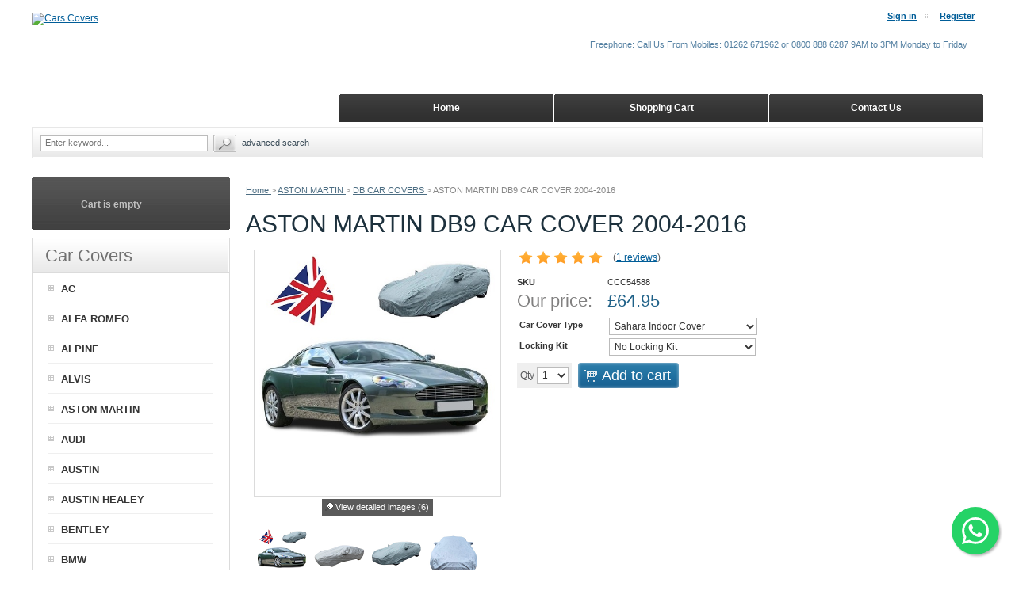

--- FILE ---
content_type: text/html; charset=UTF-8
request_url: https://www.carscovers.co.uk/ASTON-MARTIN-CAR-COVERS/ASTON-MARTIN-DB9-CAR-COVER.html
body_size: 78709
content:
<?xml version="1.0" encoding="UTF-8"?>
<!DOCTYPE html PUBLIC "-//W3C//DTD XHTML 1.0 Transitional//EN" "http://www.w3.org/TR/xhtml1/DTD/xhtml1-transitional.dtd">
<html xmlns="http://www.w3.org/1999/xhtml" xmlns:g="http://base.google.com/ns/1.0" xmlns:og="http://ogp.me/ns#" xmlns:fb="http://ogp.me/ns/fb#">
<head>

<!-- Google Tag Manager -->
<script>(function(w,d,s,l,i){w[l]=w[l]||[];w[l].push({'gtm.start':
new Date().getTime(),event:'gtm.js'});var f=d.getElementsByTagName(s)[0],
j=d.createElement(s),dl=l!='dataLayer'?'&l='+l:'';j.async=true;j.src=
'https://www.googletagmanager.com/gtm.js?id='+i+dl;f.parentNode.insertBefore(j,f);
})(window,document,'script','dataLayer','GTM-M8F9K89');</script>
<!-- End Google Tag Manager -->
<!-- Global site tag (gtag.js) - Google Ads: AW-1033362423 -->
<script async src="https://www.googletagmanager.com/gtag/js?id=AW-1033362423"></script>
<script>
  window.dataLayer = window.dataLayer || [];
  function gtag(){dataLayer.push(arguments);}
  gtag('js', new Date());

  gtag('config', 'AW-1033362423');
</script>
<!-- Google Tag Manager -->
<script>(function(w,d,s,l,i){w[l]=w[l]||[];w[l].push({'gtm.start':
new Date().getTime(),event:'gtm.js'});var f=d.getElementsByTagName(s)[0],
j=d.createElement(s),dl=l!='dataLayer'?'&l='+l:'';j.async=true;j.src=
'https://www.googletagmanager.com/gtm.js?id='+i+dl;f.parentNode.insertBefore(j,f);
})(window,document,'script','dataLayer','GTM-5JW3GQP');</script>
<!-- End Google Tag Manager -->
<!-- Global site tag (gtag.js) - Google Analytics -->
<script async src="https://www.googletagmanager.com/gtag/js?id=G-JJEJR6R2G2"></script>
<script>
  window.dataLayer = window.dataLayer || [];
  function gtag(){dataLayer.push(arguments);}
  gtag('js', new Date());

  gtag('config', 'G-JJEJR6R2G2');
</script>



  <title>ASTON MARTIN DB9 INDOOR OUTDOOR CAR COVER - CarsCovers</title>
<meta name="robots" content="noodp,noydir" />
<meta name="description" content="Car Cover to fit the ASTON MARTIN DB9. All covers in stock for same day postage. Indoor, Outdoor waterproof covers available. CarsCovers." />
  <meta http-equiv="Content-Type" content="text/html; charset=UTF-8" />
  <meta http-equiv="X-UA-Compatible" content="IE=Edge" />
  <meta http-equiv="Content-Script-Type" content="text/javascript" />
  <meta http-equiv="Content-Style-Type" content="text/css" />
  <meta http-equiv="Content-Language" content="en" />
  
  <meta name="keywords" content="Custom Tailored Car Cover Aston Martin DB9" />
  <meta name="viewport" content="width=device-width, initial-scale=1, maximum-scale=1" />

                                                                                                <!-- Google Analytics -->
<script type="text/javascript">
//<![CDATA[

(function(i,s,o,g,r,a,m){i['GoogleAnalyticsObject']=r;i[r]=i[r]||function(){
(i[r].q=i[r].q||[]).push(arguments)},i[r].l=1*new Date();a=s.createElement(o),
m=s.getElementsByTagName(o)[0];a.async=1;a.src=g;m.parentNode.insertBefore(a,m)
})(window,document,'script','//www.google-analytics.com/analytics.js','ga');

ga('create', 'UA-115777919-1', 'auto');
ga('send', 'pageview');


/*Send search phrase*/

//]]>
</script>
<!-- End Google Analytics -->
                  
                                       <style type="text/css"> <!--   --> </style>                                 <style type="text/css"> <!--   --> </style>        

<link rel="shortcut icon" type="image/png" href="https://www.carscovers.co.uk/favicon.ico" />



              
      
            <meta property="og:title" content="ASTON MARTIN DB9 CAR COVER 2004-2016"/>
      <meta property="og:description" content="Custom Tailored Car Cover Aston Martin DB9" />
      <meta property="og:url" content="https://www.carscovers.co.uk/ASTON-MARTIN-CAR-COVERS/ASTON-MARTIN-DB9-CAR-COVER.html" />
      
      <meta property="og:image" content="https://www.carscovers.co.uk/images/P/ASTON%20MARTIN%20DB9%20CAR%20COVER%202004-2016-01.jpg" />
	<meta property="og:image:width" content="500" />
	<meta property="og:image:height" content="500" />
      <meta property="og:type" content="article"/>
      <meta property="og:site_name" content="Cars Covers"/>
      
      



  <script type="text/javascript" src='https://www.google.com/recaptcha/api.js'></script>
<script type="text/javascript">
//<![CDATA[
grc_public_key = '6LdTTVEUAAAAALDKOgkkrRGp1p-W8PAVnr4mojw_';
//]]>
</script>



<link rel="stylesheet" type="text/css" href="https://www.carscovers.co.uk/var/cache/css_dir/1.af04e22ffccb1ef501d56815c55545da_sync.css" />
<script type="text/javascript" src="https://www.carscovers.co.uk/var/cache/js_dir/1.a27dfc0dfaf30be9f1d6c159f9113c81async.js" async="async" id="load-defer-code_js_async1"></script>
<script type="text/javascript" src="https://www.carscovers.co.uk/var/cache/js_dir/2.d3a28bd566c193c2bbcd991d8c418aa1_sync.js" id="load-defer-code_js_sync2"></script>


  <base href="https://www.carscovers.co.uk/" />
<link rel="canonical" href="https://www.carscovers.co.uk/ASTON-MARTIN-CAR-COVERS/ASTON-MARTIN-DB9-CAR-COVER.html" />
</head>
<body class="uo-container ">
<!-- Google Tag Manager (noscript) -->
<noscript><iframe src="https://www.googletagmanager.com/ns.html?id=GTM-5JW3GQP"
height="0" width="0" style="display:none;visibility:hidden"></iframe></noscript>
<!-- End Google Tag Manager (noscript) -->



<div id="page-container">
  <div id="page-container2">
    <div id="content-container">
      <div id="content-container2"
  itemscope itemtype="https://schema.org/Product"
      ><meta itemprop="image" content="https://www.carscovers.co.uk/images/P/ASTON%20MARTIN%20DB9%20CAR%20COVER%202004-2016-01.jpg" /><
  >

                  <div id="fb-root"></div>
        
        <div id="center">
  <div id="center-main">
    <!-- central space -->

    
              <table width="100%" cellpadding="0" cellspacing="0">
<tr>
  <td valign="top" align="left">
  <div id="location">
                        <a href="/" class="bread-crumb">
            Home          </a>
                          <span>></span>
                                <a title="ASTON MARTIN CAR COVERS" href="/ASTON-MARTIN-CAR-COVERS/" class="bread-crumb">
            ASTON MARTIN          </a>
                          <span>></span>
                                <a title="ASTON MARTIN DB CAR COVERS" href="/ASTON-MARTIN-CAR-COVERS/DB-CAR-COVERS/" class="bread-crumb">
            DB CAR COVERS          </a>
                          <span>></span>
                                <span class="bread-crumb last-bread-crumb">
            ASTON MARTIN DB9 CAR COVER 2004-2016          </span>
                        </div>
  </td>
  <td class="printable-link-row">
    
  </td>
</tr>
</table>






<script type="application/ld+json">
{
  "@context": "https://schema.org",
  "@type": "BreadcrumbList",
  "itemListElement": [
    {
      "@type": "ListItem",
      "position": 1,
      "name": "Home"
,
      "item": "home.php"
    },    {
      "@type": "ListItem",
      "position": 2,
      "name": "ASTON MARTIN"
,
      "item": "home.php?cat=193"
    },    {
      "@type": "ListItem",
      "position": 3,
      "name": "DB CAR COVERS"
,
      "item": "home.php?cat=797"
    },    {
      "@type": "ListItem",
      "position": 4,
      "name": "ASTON MARTIN DB9 CAR COVER 2004-2016"
    }  ]
}
</script>




      
      
                            
      
      
      
      
      
      <script type="text/javascript">
//<![CDATA[
var txt_out_of_stock = "Out of stock";


function FormValidation(form) {

  if (typeof(window.check_exceptions) != 'undefined' && !check_exceptions()) {
    alert(exception_msg);
    return false;
  }


  

  var selavailObj = document.getElementById('product_avail');
  var inpavailObj = document.getElementById('product_avail_input');

  if ((!selavailObj || selavailObj.disabled == true) && inpavailObj && inpavailObj.disabled == false) {
      if (!check_quantity_input_box(inpavailObj))
        return false;

  } else if ((!inpavailObj || inpavailObj.disabled == true) && selavailObj && selavailObj.disabled == false && selavailObj.value == 0) {
      if (typeof showTopMessage === 'function') {
        showTopMessage(txt_out_of_stock);
      } else {
        alert(txt_out_of_stock);
      }
      return false;
  }

  return !ajax.widgets.add2cart || !ajax.widgets.add2cart(form);
}

// Check quantity input box
function check_quantity_input_box(inp) {
  if (isNaN(inp.minQuantity))
    inp.minQuantity = min_avail;

  if (isNaN(inp.maxQuantity))
    inp.maxQuantity = product_avail;

  if (!isNaN(inp.minQuantity) && !isNaN(inp.maxQuantity)) {
    var q = parseInt(inp.value);
    if (isNaN(q)) {
      alert(substitute(lbl_product_quantity_type_error, "min", inp.minQuantity, "max", inp.maxQuantity));
      return false;
    }

    if (q < inp.minQuantity) {
      alert(substitute(lbl_product_minquantity_error, "min", inp.minQuantity));
      return false;
    }

    if (q > inp.maxQuantity && is_limit) {
      if (parseInt(inp.maxQuantity) == 0) {
        alert(txt_out_of_stock);
      } else {
        alert(substitute(lbl_product_maxquantity_error, "max", inp.maxQuantity));
      }
      return false;
    }

    if (typeof(window.check_wholesale) != 'undefined')
      check_wholesale(inp.value);

  }
  return true;
}

//]]>
</script>


<h1 itemprop="name"
>ASTON MARTIN DB9 CAR COVER 2004-2016</h1>



  
    <div class="dialog noborder">
    <div class="content">
  <div class="details">
    
    <div class="product-details">

      <div class="image" style="width: 312px;">

        
          

<script type="text/javascript">
//<![CDATA[
var lbl_previous = 'Previous';
var lbl_next = 'Next';
var lbl_close = 'Close';
var lbl_cb_slideshow = 'Slideshow';
var lbl_stop = 'Stop';
var lbl_cb_current_format = '{current} of {total}';


$(document).ready(function(){
  var dpOpts = {
    transition: "fade", // Can be set to "elastic", "fade", or "none".
    speed: 350,
    width: false,
    height: false,
    innerWidth: false,
    innerHeight: false,
    initialWidth: 100,
    initialHeight: 100,
    maxWidth: '100%',
    maxHeight: '100%',
    scalePhotos: true,
    scrolling: true,
    iframe: false,
    inline: false,
    html: false,
    photo: false,
    opacity: 0.3, // 0.85
    open: false,
    preloading: true,
    overlayClose: true,
    slideshow: true, // false by def
    slideshowSpeed: 2500,
    slideshowAuto: false, // true by def
    slideshowStart: lbl_cb_slideshow,
    slideshowStop: lbl_stop,
    current: lbl_cb_current_format,
    previous: lbl_previous,
    next: lbl_next,
    close: lbl_close,
    onOpen: false,
    onLoad: false,
    onComplete: false,
    onCleanup: false,
    onClosed: false
  };
  $("a[rel=dpimages]").colorbox(dpOpts);
});

//]]>
</script>

<div class="image-box" style="width: 300px; height: 300px;">
    <img id="product_thumbnail" src="https://www.carscovers.co.uk/images/P/ASTON%20MARTIN%20DB9%20CAR%20COVER%202004-2016-01.jpg" width="300" height="300" alt="ASTON MARTIN DB9 CAR COVER 2004-2016" title="ASTON MARTIN DB9 CAR COVER 2004-2016" />

  </div>

<div class="dpimages-popup-link">
  <a href="javascript:void(0);" onclick="javascript: $('a[rel=dpimages]').colorbox({open: true}); return false;">View detailed images (6)</a>
</div>

  <div class="dpimages-icons-box">
          <a href="https://www.carscovers.co.uk/images/D/ASTON%20MARTIN%20DB9%20CAR%20COVER%202004-2016-01.jpg" class="lightbox" rel="dpimages" title="ASTON MARTIN DB9 CAR COVER..."><img src="https://www.carscovers.co.uk/images/D.cache.dpicon/11008.jpg" alt="ASTON MARTIN DB9 CAR COVER 2004-2016" title="ASTON MARTIN DB9 CAR COVER 2004-2016" width="64" height="64" /></a>
          <a href="https://www.carscovers.co.uk/images/D/BMW%208%20SERIES%20E31%20CAR%20COVER%20FITTED.jpg" class="lightbox" rel="dpimages" title="FITTED ALL WEATHER CAR COVER..."><img src="https://www.carscovers.co.uk/images/D.cache.dpicon/23921.jpg" alt="FITTED ALL WEATHER CAR COVER ASTON MARTIN DB9" title="FITTED ALL WEATHER CAR COVER ASTON MARTIN DB9" width="64" height="64" /></a>
          <a href="https://www.carscovers.co.uk/images/D/aston%20martin%20db9%20car%20cover%20fitted-01.jpg" class="lightbox" rel="dpimages" title="OUTDOOR FITTED CAR COVER FOR..."><img src="https://www.carscovers.co.uk/images/D.cache.dpicon/11009.jpg" alt="OUTDOOR FITTED CAR COVER FOR ASTON MARTIN DB9" title="OUTDOOR FITTED CAR COVER FOR ASTON MARTIN DB9" width="64" height="64" /></a>
          <a href="https://www.carscovers.co.uk/images/D/ASTON%20MARTIN%20DB%20ALL%20WEATHER%20CAR%20COVER%20FITTED.jpg" class="lightbox" rel="dpimages" title="ALL WEATHER CAR COVER ASTON..."><img src="https://www.carscovers.co.uk/images/D.cache.dpicon/23443.jpg" alt="ALL WEATHER CAR COVER ASTON MARTIN DB9" title="ALL WEATHER CAR COVER ASTON MARTIN DB9" width="64" height="64" /></a>
          <a href="https://www.carscovers.co.uk/images/D/ASTON%20MARTIN%20STRETCH%20CAR%20COVER%20FITTED1-01.jpg" class="lightbox" rel="dpimages" title="STRETCH CAR COVER FITTED TO..."><img src="https://www.carscovers.co.uk/images/D.cache.dpicon/11010.jpg" alt="STRETCH CAR COVER FITTED TO ASTON MARTIN DB9" title="STRETCH CAR COVER FITTED TO ASTON MARTIN DB9" width="64" height="64" /></a>
          <a href="https://www.carscovers.co.uk/images/D/ASTON%20MARTIN%20STRETCH%20CAR%20COVER%20FITTED%20REAR1-01.jpg" class="lightbox" rel="dpimages" title="INDOOR STRETCH CAR COVER FITTED..."><img src="https://www.carscovers.co.uk/images/D.cache.dpicon/11011.jpg" alt="INDOOR STRETCH CAR COVER FITTED TO ASTON MARTIN DB9" title="INDOOR STRETCH CAR COVER FITTED TO ASTON MARTIN DB9" width="64" height="64" /></a>
        <div class="clearing"></div>
  </div>



        
        
      </div>

      <div class="details">
        <form name="orderform" method="post" action="cart.php" onsubmit="javascript: return FormValidation(this);" id="orderform">
  <input type="hidden" name="mode" value="add" />
  <input type="hidden" name="productid" value="104" />
  <input type="hidden" name="cat" value="" />
  <input type="hidden" name="page" value="" />
  
  
       <div class="acr-general-product-rating product">

  
  <div itemprop="aggregateRating" itemscope itemtype="http://schema.org/AggregateRating">
    <meta itemprop="ratingValue" content="5" />
    <meta itemprop="bestRating" content="5" />
          <meta itemprop="reviewCount" content="1" />
          </div>

    
<table class="acr-container">
  <tr>
    <td class="left-indent">&nbsp;</td>

    <td class="rating-box">
      <div style="width: 110px">
            
    
<div class="acr-rating-box rating">
  
  <div class="acr-vote-bar" title="Average customer rating: 5 out of 5 (based on 1 reviews)">

    
  <span class="full">
      </span>
  
    
  <span class="full">
      </span>
  
    
  <span class="full">
      </span>
  
    
  <span class="full">
      </span>
  
    
  <span class="full">
      </span>
  
  
  </div>

</div>

      </div>
    </td>

        <td class="dropdown-button" title="Click to view detailed information">
      <a href="/get_block.php?block=acr_get_product_ratings&amp;productid=104">
        <img src="/skin/common_files/images/acr_reviews_dropout_down.png" alt="" />
      </a>
    </td>
    
    <td class="comment" nowrap="nowrap">
      (<a href="reviews.php?productid=104">1 reviews</a>)
    </td>

    <td class="right-indent">&nbsp;</td>
  </tr>

  <tr>
    <td class="left-indent"></td>
    <td colspan="3"><div class="acr-static-popup-container"></div></td>
    <td class="right-indent"></td>
  </tr>
</table>
</div>


<br />

  

  
  <div class="product-properties">
      
    <div class="property-name">SKU</div>
    <div class="property-value" id="product_code"  itemprop="sku" content="CCC54588" >CCC54588</div>
    <div class="separator"></div>
    
          <div id="product_weight_box" style="display: none;">
        <div class="property-name">Weight</div>
        <div class="property-value">
          <span id="product_weight">0.00</span> Kgs
        </div>
      </div>
      <div class="separator"></div>
    
          
    
    
    
    <div class="separator"></div>

    

          <div class="property-name product-price">Our price:</div>
      <div class="property-value">

                        
<span itemprop="offers" itemscope itemtype="https://schema.org/Offer">
  <meta itemprop="priceCurrency" content="GBP" />
  <meta itemprop="price" content="64.95" />

  <div itemprop="hasMerchantReturnPolicy" itemscope itemtype="https://schema.org/MerchantReturnPolicy">
    <meta itemprop="applicableCountry" content="GB" />
    <meta itemprop="returnPolicyCategory" content="https://schema.org/MerchantReturnFiniteReturnWindow" />
    <meta itemprop="merchantReturnDays" content="30" />
    <meta itemprop="returnMethod" content="https://schema.org/ReturnByMail" />
    <meta itemprop="returnFees" content="https://schema.org/FreeReturn" />
  </div>

  <div itemprop="shippingDetails" itemscope itemtype="https://schema.org/OfferShippingDetails">
    <div itemprop="shippingRate" itemscope itemtype="https://schema.org/MonetaryAmount">
      <meta itemprop="value" content="6.99" />
      <meta itemprop="currency" content="GBP" />
    </div>

    <div itemprop="shippingDestination" itemscope itemtype="https://schema.org/DefinedRegion">
      <meta itemprop="addressCountry" content="GB" />
    </div>

    <div itemprop="deliveryTime" itemscope itemtype="https://schema.org/ShippingDeliveryTime">
      <div itemprop="handlingTime" itemscope itemtype="https://schema.org/QuantitativeValue">
        <meta itemprop="minValue" content="1" />
        <meta itemprop="maxValue" content="1" />
        <meta itemprop="unitCode" content="DAY" />
      </div>

      <div itemprop="transitTime" itemscope itemtype="https://schema.org/QuantitativeValue">
        <meta itemprop="minValue" content="1" />
        <meta itemprop="maxValue" content="3" />
        <meta itemprop="unitCode" content="DAY" />
      </div>
    </div>
  </div>

    <link itemprop="availability" href="https://schema.org/InStock" />
    <link itemprop="itemCondition" href="https://schema.org/NewCondition" />
</span>

              
              <span class="product-price-value"><span class="currency">£<span id="product_price">64.95</span></span></span>
        <span class="product-market-price"></span>

        
        
        
            </div>
          
      <div class="separator"></div>
      
        
    
          <div id="wl-prices" style="display: none;">

  
  <table cellspacing="1" summary="Wholesale prices">

    <tr class="head-row">
      <th>Quantity</th>
      <th>Price</th>
    </tr>

    
  </table>

  <div style="display: none;">
    <strong>*Note:</strong>
  </div>

</div>

    
    
              <table>  
      <tr style="display: none;">
      <td colspan="3">

<script type="text/javascript">
//<![CDATA[
var alert_msg = '';
//]]>
</script>
        <script type="text/javascript">
//<![CDATA[

/*
variants array:
  0 - array:
    0 - taxed price
    1 - quantity
    2 - variantid if variant have thumbnail
    3 - weight
    4 - original price (without taxes)
    5 - productcode
    6 - list_price(can be disabled from module setting)
  1 - array: variant options as classid => optionid
  2 - array: taxes as taxid => tax amount
  3 - wholesale prices array:
    0 - quantity
    1 - next quantity
    2 - taxed price
    3 - taxes array: as taxid => tax amount
    4 - original price (without taxes)
  4 - extra fields
*/
var variants = [];
variants[15968] = [[64.95,937,new Image(),'0.00',64.95,'CCC54588',0.00,],{},{},[],[]];
variants[15968][1][562] = 4580;
variants[15969] = [[89.95,660,new Image(),'0.00',89.95,'CCC54388',0.00,],{},{},[],[]];
variants[15969][1][562] = 4578;
variants[15970] = [[169.95,554,new Image(),'0.00',169.95,'CCC54188',0.00,],{},{},[],[]];
variants[15970][1][562] = 4581;
variants[15971] = [[179.95,870,new Image(),'0.00',179.95,'CCC54788',0.00,],{},{},[],[]];
variants[15971][1][562] = 4579;
variants[15972] = [[199.95,554,new Image(),'0.00',199.95,'CAS545DB9',0.00,],{},{},[],[]];
variants[15972][1][562] = 19213;

/*
modifiers array: as clasid => array: as optionid => array:
  0 - price_modifier
  1 - modifier_type
  2 - taxes array: as taxid => tax amount
*/
var modifiers = [];
/* names array: as classid => class name */
var names = [];
names[562] = {class_name: "Car Cover Type", options: []};
names[562]['options'][4580] = "Sahara Indoor Cover";
names[562]['options'][4578] = "Voyager Lightweight Cover";
names[562]['options'][4581] = "Monsoon Winter Cover";
names[562]['options'][4579] = "Stormforce All Weather Cover";
names[562]['options'][19213] = "Auto Stretch Indoor Cover";
names[876] = {class_name: "Locking Kit", options: []};
names[876]['options'][5803] = "No Locking Kit";
names[876]['options'][6668] = "Include Locking Kit";
modifiers[876] = {};
modifiers[876][5803] = [0.00,'$',{}];
modifiers[876][6668] = [12.50,'$',{}];
modifiers[876][6668][2][0] = 0;

/*
taxes array: as taxid => array()
  0 - calculated tax value for default product price
  1 - tax name
  2 - tax type ($ or %)
  3 - tax value
*/
var taxes = [];

/* exceptions to hide array: as exctionid => array: as clasid => optionid */
var exceptions2hide = false;

/* exceptions array: as exctionid => array: as clasid => optionid */
var exceptions = [];

/*
_product_wholesale array: as id => array:
  0 - quantity
  1 - next quantity
  2 - taxed price
  3 - taxes array: as taxid => tax amount
  4 - original price (without taxes)
*/
var product_wholesale = [];
var _product_wholesale = [];

/* default product_extra_fields array: as fieldid => value */
var product_extra_fields = [];

var product_image = new Image();
product_image.src = "https://www.carscovers.co.uk/images/P/ASTON%20MARTIN%20DB9%20CAR%20COVER%202004-2016-01.jpg";
var exception_msg = "Sorry, this combination of product options is not available.";
var exception_msg_html = "Sorry, this combination of product options is not available.";
var txt_out_of_stock = "Out of stock";
var pconf_price = 0;
var default_price = 64.95;
var alter_currency_rate = 0;
var lbl_no_items_available = "No items available";
var txt_items_available = "{{items}} item(s) available";
var list_price = 0.00;
var price = 64.95;
var orig_price = 64.95;
var mq = 50;
var dynamic_save_money_enabled = true;
var quantity_input_box_enabled = false;
var max_image_width = 300;
var max_image_height =300;

var lbl_item = "Item";
var lbl_items = "Items";
var lbl_quantity = "Quantity";
var lbl_price = "Price";
var txt_note = "Note";
var lbl_including_tax = "including {{tax}}";
var po_js_use_list_price_variants = 'Y';
var dmo_need_update_block = false;

//]]>
</script>


      </td>
    </tr>
  
            <tr>
        <td class="property-name product-input">
                      Car Cover Type
                  </td>
        <td class="property-value" colspan="2">

                                
          
            <select id="po562" name="product_options[562]" onchange="javascript: check_options();">

              
                <option value="4580" selected="selected">
                Sahara Indoor Cover                </option>

              
                <option value="4578">
                Voyager Lightweight Cover                </option>

              
                <option value="4581">
                Monsoon Winter Cover                </option>

              
                <option value="4579">
                Stormforce All Weather Cover                </option>

              
                <option value="19213">
                Auto Stretch Indoor Cover                </option>

                          </select>
          
        </td>
      </tr>
    
            <tr>
        <td class="property-name product-input">
                      Locking Kit
                  </td>
        <td class="property-value" colspan="2">

                                
          
            <select id="po876" name="product_options[876]" onchange="javascript: check_options();">

              
                <option value="5803" selected="selected">
                No Locking Kit                </option>

              
                <option value="6668">
                Include Locking Kit&nbsp;(+£12.50)                </option>

                          </select>
          
        </td>
      </tr>
    
  </table>


      
      <div class="quantity-row">

        
          <div class="product-input">
            <div class="quantity"><img class="left_crns_qty" src="/skin/ideal_responsive/images/custom/left_corners.gif" alt=""/><img class="right_crns_qty" src="/skin/ideal_responsive/images/custom/right_corners.gif" alt=""/>
			              Qty
              
<script type="text/javascript">
//<![CDATA[
var min_avail = 1;
var avail = 50;
var product_avail = 937;
//]]>
</script>
            <input type="text" id="product_avail_input" name="amount" maxlength="11" size="1" onchange="javascript: return check_quantity_input_box(this);" value="1" disabled="disabled" style="display: none;"/>
            
            <select id="product_avail" name="amount" onchange="javascript: check_wholesale(this.value);">
                <option value="1">1</option>
                                                                                                      <option value="2">2</option>
                                                                        <option value="3">3</option>
                                                                        <option value="4">4</option>
                                                                        <option value="5">5</option>
                                                                        <option value="6">6</option>
                                                                        <option value="7">7</option>
                                                                        <option value="8">8</option>
                                                                        <option value="9">9</option>
                                                                        <option value="10">10</option>
                                                                        <option value="11">11</option>
                                                                        <option value="12">12</option>
                                                                        <option value="13">13</option>
                                                                        <option value="14">14</option>
                                                                        <option value="15">15</option>
                                                                        <option value="16">16</option>
                                                                        <option value="17">17</option>
                                                                        <option value="18">18</option>
                                                                        <option value="19">19</option>
                                                                        <option value="20">20</option>
                                                                        <option value="21">21</option>
                                                                        <option value="22">22</option>
                                                                        <option value="23">23</option>
                                                                        <option value="24">24</option>
                                                                        <option value="25">25</option>
                                                                        <option value="26">26</option>
                                                                        <option value="27">27</option>
                                                                        <option value="28">28</option>
                                                                        <option value="29">29</option>
                                                                        <option value="30">30</option>
                                                                        <option value="31">31</option>
                                                                        <option value="32">32</option>
                                                                        <option value="33">33</option>
                                                                        <option value="34">34</option>
                                                                        <option value="35">35</option>
                                                                        <option value="36">36</option>
                                                                        <option value="37">37</option>
                                                                        <option value="38">38</option>
                                                                        <option value="39">39</option>
                                                                        <option value="40">40</option>
                                                                        <option value="41">41</option>
                                                                        <option value="42">42</option>
                                                                        <option value="43">43</option>
                                                                        <option value="44">44</option>
                                                                        <option value="45">45</option>
                                                                        <option value="46">46</option>
                                                                        <option value="47">47</option>
                                                                        <option value="48">48</option>
                                                                        <option value="49">49</option>
                                                                        <option value="50">50</option>
                                                            </select>
            
			</div>
          

        
      								<div class="buttons-row">

      
      
                
  
    


  <button class="button main-button add-to-cart-button" type="submit" title="Add to cart">
  <span class="button-right"><span class="button-left">Add to cart<span class='icon'></span></span></span>
  </button>



      
			
			</div>
						  </div>
	 </div>
    
        
    
  </div>

    
  
  

    
  
</form>

<div class="clearing"></div>

<div class="descr" itemprop="description"
><p><strong style="font-family: arial, helvetica, sans-serif; font-size: 14px;">Aston Martin DB9 </strong><span style="font-family: arial, helvetica, sans-serif; font-size: 14px;"> car cover custom tailor made to fit all models including 2+2 coupe and 2 door convertible 2004-2016. We have the largest range of Aston Martin Indoor, Outdoor and Stretch car covers available in the UK. From here you can buy car covers that are an exact fit. We offer Indoor fitted covers right up to 100% waterproof and breathable covers for outdoor use. All covers come in their own handy zipped storage bag and are complete with under body securing straps where required. When you have decided on the cover you need, simply change the drop down boxes above to the correct type of car cover for your Aston Martin DB9.</span></p> 
<p><span style="font-size: 14px;"><span style="font-family: arial,helvetica,sans-serif;">A quick reminder on the specs and what you need to know about our Aston Martin car covers.</span></span></p> 
<p><span style="font-size: 14px;"><span style="font-family: arial,helvetica,sans-serif;"><strong><span style="color: #0000cd; text-decoration: underline;">Sahara Indoor Car Cover</span></strong></span></span></p> 
<p><span style="font-size: 14px;"><span style="font-family: arial,helvetica,sans-serif;">Dry indoor storage cover for Garage use.</span></span></p> 
<ul> 
<li><span style="font-size: 14px;"><span style="font-family: arial,helvetica,sans-serif;">Fully breathable fabric allowing damp and moisture to escape safely</span></span></li> 
<li><span style="font-size: 14px;"><span style="font-family: arial,helvetica,sans-serif;">Double stitched on all seams for strength and long life.</span></span></li> 
<li><span style="font-size: 14px;"><span style="font-family: arial,helvetica,sans-serif;">Non scratch inside to pretect your paintwork</span></span></li> 
<li><span style="font-size: 14px;"><span style="font-family: arial,helvetica,sans-serif;">Made from Black man made non woven fabric</span></span></li> 
<li><span style="font-size: 14px;"><span style="font-family: arial,helvetica,sans-serif;">Elasticated front and rear sections for a snug fit</span></span></li> 
<li><span style="font-size: 14px;"><span style="font-family: arial,helvetica,sans-serif;">100% UV resistant to prevent paint fade</span></span></li> 
<li><span style="font-size: 14px;"><span style="font-family: arial,helvetica,sans-serif;">Complete with its own high quality zipped bag for storage</span></span></li> 
<li><span style="font-size: 14px;"><span style="font-family: arial,helvetica,sans-serif;">Stitched in front label for ease of fitment</span></span></li> 
<li><span style="font-size: 14px;"><span style="font-family: arial,helvetica,sans-serif;">1 year warranty</span></span></li> 
</ul> 
<p><span style="font-size: 14px;"><span style="font-family: arial,helvetica,sans-serif;"><strong><span style="color: #0000cd; text-decoration-line: underline;">Voyager Lightweight Car Cover</span></strong></span></span></p> 
<p><span style="font-size: 14px;"><span style="font-family: arial,helvetica,sans-serif;">Lightweight indoor and outdoor car cover</span></span></p> 
<ul> 
<li><span style="font-size: 14px;"><span style="font-family: arial,helvetica,sans-serif;">Indoor and outdoor single layer Silver Grey silky fabric</span></span></li> 
<li><span style="font-size: 14px;"><span style="font-family: arial,helvetica,sans-serif;">Water resistant Shower Proof car cover</span></span></li> 
<li><span style="font-size: 14px;"><span style="font-family: arial,helvetica,sans-serif;">Non scratch inside to protect your paintwork</span></span></li> 
<li><span style="font-size: 14px;"><span style="font-family: arial,helvetica,sans-serif;">Detachable under body securing straps with soft silicone fastener covers</span></span></li> 
<li><span style="font-size: 14px;"><span style="font-family: arial,helvetica,sans-serif;">Elasticated front and rear sections for a snug fit</span></span></li> 
<li><span style="font-size: 14px;"><span style="font-family: arial,helvetica,sans-serif;">Side panel eyelets fitted for use with optional locking kit</span></span></li> 
<li><span style="font-size: 14px;"><span style="font-family: arial,helvetica,sans-serif;">Stitched in front label for ease of fitment</span></span></li> 
<li><span style="font-size: 14px;"><span style="font-family: arial,helvetica,sans-serif;">Complete with its own high quality zipped bag for storage</span></span></li> 
<li><span style="font-size: 14px;"><span style="font-family: arial,helvetica,sans-serif;">Stitched in front label for ease of fitment</span></span></li> 
<li><span style="font-size: 14px;"><span style="font-family: arial,helvetica,sans-serif;">1 year warranty</span></span></li> 
</ul> 
<p><span style="font-size: 14px;"><span style="font-family: arial,helvetica,sans-serif;"><strong><span style="color: #0000cd; text-decoration-line: underline;">Monsoon Winter Car Cover</span></strong></span></span></p> 
<p><span style="font-size: 14px;"><span style="font-family: arial,helvetica,sans-serif;">The serious Winter car cover</span></span></p> 
<ul> 
<li><span style="font-size: 14px;"><span style="font-family: arial,helvetica,sans-serif;">Very heavy duty winter car cover</span></span></li> 
<li><span style="font-size: 14px;"><span style="font-family: arial,helvetica,sans-serif;">2 layer cover with a tough outer shell and soft liner</span></span></li> 
<li><span style="font-size: 14px;"><span style="font-family: arial,helvetica,sans-serif;">Finished in a Mid Grey colour</span></span></li> 
<li><span style="font-size: 14px;"><span style="font-family: arial,helvetica,sans-serif;">Non scratch inside to protect your paintwork</span></span></li> 
<li><span style="font-size: 14px;"><span style="font-family: arial,helvetica,sans-serif;">Double stitched on all seams for strength and long life.</span></span></li> 
<li><span style="font-size: 14px;"><span style="font-family: arial,helvetica,sans-serif;">Has roof vents sewn in to allow moisture to excape</span></span></li> 
<li><span style="font-size: 14px;"><span style="font-family: arial,helvetica,sans-serif;">Detachable under body securing straps with soft silicone fastener covers</span></span></li> 
<li><span style="font-size: 14px;"><span style="font-family: arial,helvetica,sans-serif;">Elasticated front and rear sections for a snug fit</span></span></li> 
<li><span style="font-size: 14px;"><span style="font-family: arial,helvetica,sans-serif;">Side panel eyelets fitted for use with optional locking kit</span></span></li> 
<li><span style="font-size: 14px;"><span style="font-family: arial,helvetica,sans-serif;">Complete with its own high quality zipped bag for storage</span></span></li> 
<li><span style="font-size: 14px;"><span style="font-family: arial,helvetica,sans-serif;">Stitched in front label for ease of fitment</span></span></li> 
<li><span style="font-size: 14px;"><span style="font-family: arial,helvetica,sans-serif;">These are Winter covers and not to be used above 21 degrees</span></span></li> 
<li><span style="font-size: 14px;"><span style="font-family: arial,helvetica,sans-serif;">2 year warranty</span></span></li> 
</ul> 
<p><span style="font-size: 14px;"><span style="font-family: arial,helvetica,sans-serif;"><strong><span style="color: #0000cd; text-decoration-line: underline;">Stormforce All Weather Car Cover</span></strong></span></span></p> 
<p><span style="font-size: 14px;"><span style="font-family: arial,helvetica,sans-serif;">The All Weather car cover</span></span></p> 
<ul> 
<li><span style="font-size: 14px;"><span style="font-family: arial,helvetica,sans-serif;">All weather 4 layer 100% Waterproof and Breathable Car Cover</span></span></li> 
<li><span style="font-size: 14px;"><span style="font-family: arial,helvetica,sans-serif;">The 4 layers are bonded together to give a strong outer shell</span></span></li> 
<li><span style="font-size: 14px;"><span style="font-family: arial,helvetica,sans-serif;">Finished in a mid grey outer colour</span></span></li> 
<li><span style="font-size: 14px;"><span style="font-family: arial,helvetica,sans-serif;">Non scratch inside to protect your paintwork</span></span></li> 
<li><span style="font-size: 14px;"><span style="font-family: arial,helvetica,sans-serif;">Double stitched on all seams for strength and long life.</span></span></li> 
<li><span style="font-size: 14px;"><span style="font-family: arial,helvetica,sans-serif;">Detachable under body securing straps with soft silicone fastener covers</span></span></li> 
<li><span style="font-size: 14px;"><span style="font-family: arial,helvetica,sans-serif;">Elasticated front and rear sections for a snug fit</span></span></li> 
<li><span style="font-size: 14px;"><span style="font-family: arial,helvetica,sans-serif;">Side panel eyelets fitted for use with optional locking kit</span></span></li> 
<li><span style="font-size: 14px;"><span style="font-family: arial,helvetica,sans-serif;">Complete with its own high quality zipped bag for storage</span></span></li> 
<li><span style="font-size: 14px;"><span style="font-family: arial,helvetica,sans-serif;">Stitched in front label for ease of fitment</span></span></li> 
<li><span style="font-size: 14px;"><span style="font-family: arial,helvetica,sans-serif;">2 year warranty</span></span></li> 
</ul> 
<p><span style="font-size: 14px;"><span style="font-family: arial,helvetica,sans-serif;"><strong><span style="color: #0000cd; text-decoration-line: underline;">Auto-Stretch Indoor 4 Way Stretch Car Cover</span></strong></span></span></p> 
<p><span style="font-size: 14px;"><span style="font-family: arial,helvetica,sans-serif;">The Fully stretch indoor car cover</span></span></p> 
<ul> 
<li><span style="font-size: 14px;"><span style="font-family: arial,helvetica,sans-serif;">Indoor 2nd skin breathable Polyester and Lycra mix car cover</span></span></li> 
<li><span style="font-size: 14px;"><span style="font-family: arial,helvetica,sans-serif;">Stunning Black sheer finish</span></span></li> 
<li><span style="font-size: 14px;"><span style="font-family: arial,helvetica,sans-serif;">Non scratch inside to protect your paintwork</span></span></li> 
<li><span style="font-size: 14px;"><span style="font-family: arial,helvetica,sans-serif;">Amazing 4 way stretch fabric</span></span></li> 
<li><span style="font-size: 14px;"><span style="font-family: arial,helvetica,sans-serif;">Elasticated around the bottom for a snug fit</span></span></li> 
<li><span style="font-size: 14px;"><span style="font-family: arial,helvetica,sans-serif;">Complete with its own high quality zipped bag for storage</span></span></li> 
<li><span style="font-size: 14px;"><span style="font-family: arial,helvetica,sans-serif;">Stitched in front label for ease of fitment</span></span></li> 
<li><span style="font-size: 14px;"><span style="font-family: arial,helvetica,sans-serif;">Washable and comes with full care/washing instructions</span></span></li> 
<li><span style="font-size: 14px;"><span style="font-family: arial,helvetica,sans-serif;">1 year warranty</span></span></li> 
</ul> 
<p><span style="font-size: 14px;"><span style="font-family: arial,helvetica,sans-serif;"><strong><span style="color: #0000cd; text-decoration-line: underline;">Optional Car Cover Locking Kit For Use With Outdoor Covers</span></strong></span></span></p> 
<p><span style="font-size: 14px;"><span style="font-family: arial,helvetica,sans-serif;">The Best way to secure your outdoor cover from theft</span></span></p> 
<ul> 
<li><span style="font-size: 14px;"><span style="font-family: arial,helvetica,sans-serif;">Plastic coated heavy duty steel cable</span></span></li> 
<li><span style="font-size: 14px;"><span style="font-family: arial,helvetica,sans-serif;">Supplied with a good quality padlock and 2 keys</span></span></li> 
<li><span style="font-size: 14px;"><span style="font-family: arial,helvetica,sans-serif;">Threads through the eyelets in the botton of out outdoor covers</span></span></li> 
<li><span style="font-size: 14px;"><span style="font-family: arial,helvetica,sans-serif;">Visual and practical Anti Theft device to keep your car cover safe</span></span></li> 
<li><span style="font-size: 14px;"><span style="font-family: arial,helvetica,sans-serif;">Comes with fitting instructions</span></span></li> 
</ul> 
<p><span style="font-size: 14px;"><span style="font-family: arial,helvetica,sans-serif;">If you would like any further information or want to <span>speak </span>to a real person then drop us a call or send us an email via the contact us page. Customer satisfaction is guaranteed with our company</span></span></p></div>
<script type="text/javascript">
//<![CDATA[
setTimeout(check_options, 200);
//]]>
</script>

    
      <ul class="simple-list">
            <li>
        

  
      
      

 
	  







  
  <div class="buttons-row soc-buttons-row">

    
    
          <div class="soc-item">
        <div class="fb-like" data-href="https://www.carscovers.co.uk" data-share="true" data-layout="button_count" data-show-faces="false"></div>
              </div>
    
    
    
    
    
    
    
    
    
    <div class="clearing"></div>
  </div>
  <div class="clearing"></div>


      </li>
      
       
      <li>
      <div class="ask-question">
        
    
                  
  

  
    <a class="simple-button" href="javascript:void(0);" onclick="javascript: return !popupOpen(xcart_web_dir + '/popup_ask.php?productid=104'); return false;" title="Ask a question about this product"><span>Ask a question about this product</span></a>

  

      </div>

      <div class="clearing"></div>
      </li>
      
      </ul>

    

      </div>

    </div>
    <div class="clearing"></div>

  </div>

  </div>
</div>



      

  
  
  

  
  
  


<script type="text/javascript">
//<![CDATA[
$(function() {
  var default_tab = '2';
  var _storage_key_base = 'product-tabs-';
  var _storage_key = _storage_key_base + xcart_web_dir;
  

  if (
    isLocalStorageSupported()
    && default_tab == '-1last_used_tab'
  ) {
    // Take into account EU cookie law
    var _used_storage = ('function' != typeof window.func_is_allowed_cookie || func_is_allowed_cookie(_storage_key_base)) ? localStorage : sessionStorage;
    var tOpts = {
      activate : function( event, ui ) {
          _used_storage[_storage_key] = ui.newTab.index();
      }
    };
    default_tab = parseInt(_used_storage[_storage_key]) || 0;
  } else {
    var tOpts = {};
    default_tab = parseInt(default_tab) || 0;
  }

  // Allow choose active tab by adding hash in URL, do not set 'active' in this way
  if (window.location.hash == '') {
    tOpts.active = default_tab;
  }

  

  $('#product-tabs-container').tabs(tOpts);
});
//]]>
</script>

<div id="product-tabs-container">

  <ul>
      
    <li><a href="#product-tabs-feedback">Customer feedback</a></li>
    </ul>

            
      <div id="product-tabs-feedback">
          
  
      
  
      <div class="acr-product-tab-summary">
      <b>Average customer rating</b>:
      <div class="acr-general-product-rating product">


    
<table class="acr-container">
  <tr>
    <td class="left-indent">&nbsp;</td>

    <td class="rating-box">
      <div style="width: 110px">
            
    
<div class="acr-rating-box rating">
  
  <div class="acr-vote-bar" title="Average customer rating: 5 out of 5 (based on 1 reviews)">

    
  <span class="full">
      </span>
  
    
  <span class="full">
      </span>
  
    
  <span class="full">
      </span>
  
    
  <span class="full">
      </span>
  
    
  <span class="full">
      </span>
  
  
  </div>

</div>

      </div>
    </td>

        <td class="dropdown-button" title="Click to view detailed information">
      <a href="/get_block.php?block=acr_get_product_ratings&amp;productid=104">
        <img src="/skin/common_files/images/acr_reviews_dropout_down.png" alt="" />
      </a>
    </td>
    
    <td class="comment" nowrap="nowrap">
      (<a href="reviews.php?productid=104">1 reviews</a>)
    </td>

    <td class="right-indent">&nbsp;</td>
  </tr>

  <tr>
    <td class="left-indent"></td>
    <td colspan="3"><div class="acr-static-popup-container"></div></td>
    <td class="right-indent"></td>
  </tr>
</table>
</div>


      <div class="clearing"></div><br />
      
        
    


              <div class="button" title="Add your own review" onclick="javascript: self.location = 'add_review.php?productid=104'; if (event) event.cancelBubble = true;">
    <a href="add_review.php?productid=104" onclick="javascript: if (event) event.cancelBubble = true;">Add your own review</a>
  </div>


<br />

      <div class="clearing"></div>
      <br />
  
      <span class="acr-reviews-order">
      
      1 Most useful customer reviews (<a href="reviews.php?productid=104">see all reviews</a>):
      </span>
    </div>

  
  <div class="acr-reviews-list acr-tab">

          
<div class="acr-review">
  <a name="review1378"></a>
  <div class="acr-author">
    <b>John Green</b>
        
  </div>

    <div class="acr-date">Jun 12, 2023</div>
    <div class="clearing"></div>

    <div class="acr-verified">
  This customer purchased the item at our site.
  </div>
  
    <div class="acr-rating">
      
    
<div class="acr-rating-box rating">
  
  <div class="acr-vote-bar" title="5 out of 5">

    
  <span class="full">
      </span>
  
    
  <span class="full">
      </span>
  
    
  <span class="full">
      </span>
  
    
  <span class="full">
      </span>
  
    
  <span class="full">
      </span>
  
  
  </div>

</div>

  <div class="clearing"></div>
  </div>
  
  <div class="acr-message">
  Great cover. Fit is excellent
          </div>

      
<div class="acr-useful-box">
        
  
            
      
  
  <img class="wait" src="/skin/common_files/images/loading.gif" alt="Loading..." />Was the above review useful to you?   <a class="useful-yes pseudo-link" href="/get_block.php?block=acr_vote_for_review&amp;productid=104&amp;review_id=1378&amp;vote=1">Yes</a> (<span>0</span>)
   /   <a class="useful-no pseudo-link" href="/get_block.php?block=acr_vote_for_review&amp;productid=104&amp;review_id=1378&amp;vote=0">No</a> (<span>1</span>)
  
</div>

  </div>


    <div class="acr-line"></div>
      
  </div>

  
  
    
        
    


              <div class="button" title="Add your own review" onclick="javascript: self.location = 'add_review.php?productid=104'; if (event) event.cancelBubble = true;">
    <a href="add_review.php?productid=104" onclick="javascript: if (event) event.cancelBubble = true;">Add your own review</a>
  </div>


<br />

  <div class="clearing"></div>
  
  

      <div class="top-margin-15">
       <div class="fb-comments" data-href="https://www.carscovers.co.uk/product.php?productid=104" data-numposts="5"></div>
   </div>
  
  
  

      </div>
      
</div>

  
<script type="text/javascript">
//<![CDATA[
check_options();
//]]>
</script>






      
    
<!-- /central space -->

  </div><!-- /center -->
</div><!-- /center-main -->

<div id="left-bar">
          

  <div class="menu-dialog menu-minicart">
  <div class="title-bar ">
    <img class="icon ajax-minicart-icon" src="/skin/common_files/images/spacer.gif" alt="" />  </div>
  <div class="content">
    
<div class="minicart">
  
    <div class="valign-middle empty">

      <strong>Cart is empty</strong>

    </div>

  
</div>




  </div>
  	<div class="clearing"></div>
	<div class="t-l"></div><div class="t-r"></div>
	<div class="b-l"></div><div class="b-r"></div>
  </div>





<div class="menu-dialog menu-categories-list">
  <div class="title-bar ">
    <h2>Car Covers</h2>  </div>
  <div class="content">
    

  <ul>
          <li class="highlight first"><a title="AC CAR COVERS" href="/AC-CAR-COVERS/" >AC</a></li>
          <li><a title="ALFA ROMEO INDOOR CAR COVERS" href="/ALFA-ROMEO-INDOOR-CAR-COVERS/" >ALFA ROMEO</a></li>
          <li class="highlight"><a title="ALPINE CAR COVERS" href="/ALPINE-CAR-COVERS/" >ALPINE</a></li>
          <li><a title="ALVIS CAR COVERS" href="/ALVIS-CAR-COVERS/" >ALVIS</a></li>
          <li class="highlight"><a title="ASTON MARTIN CAR COVERS" href="/ASTON-MARTIN-CAR-COVERS/" >ASTON MARTIN</a></li>
          <li><a title="AUDI CAR COVERS" href="/AUDI-CUSTOM-CAR-COVERS/" >AUDI</a></li>
          <li class="highlight"><a title="AUSTIN CAR COVERS" href="/AUSTIN-CAR-COVERS/" >AUSTIN</a></li>
          <li><a title="AUSTIN HEALEY CAR COVERS" href="/AUSTIN-HEALEY-CAR-COVERS/" >AUSTIN HEALEY</a></li>
          <li class="highlight"><a title="BENTLEY CAR COVERS" href="/BENTLEY-CAR-COVERS/" >BENTLEY</a></li>
          <li><a title="BMW CAR COVERS" href="/BMW-CUSTOM-CAR-COVERS/" >BMW</a></li>
          <li class="highlight"><a title="BOND CAR COVERS" href="/BOND-CAR-COVERS/" >BOND</a></li>
          <li><a title="BRISTOL CAR COVERS" href="/BRISTOL-CAR-COVERS/" >BRISTOL</a></li>
          <li class="highlight"><a title="BUGATTI CAR COVERS" href="/BUGATTI-CAR-COVERS/" >BUGATTI</a></li>
          <li><a title="BUICK CAR COVERS" href="/BUICK-CAR-COVERS/" >BUICK</a></li>
          <li class="highlight"><a title="BYD CAR COVERS" href="/BYD-CAR-COVERS/" >BYD</a></li>
          <li><a title="CADILLAC CAR COVERS" href="/CADILLAC-CAR-COVERS/" >CADILLAC</a></li>
          <li class="highlight"><a title="CATERHAM CAR COVERS" href="/CATERHAM-CAR-COVERS/" >CATERHAM</a></li>
          <li><a title="CHANGAN CAR COVERS" href="/CHANGAN-CAR-COVERS/" >CHANGAN</a></li>
          <li class="highlight"><a title="CHERY CAR COVERS" href="/CHERY-CAR-COVERS/" >CHERY</a></li>
          <li><a title="CHEVROLET CAR COVERS" href="/CHEVROLET-CAR-COVERS/" >CHEVROLET</a></li>
          <li class="highlight"><a title="CHEVRON CAR COVERS" href="/CHEVRON-CAR-COVERS/" >CHEVRON</a></li>
          <li><a title="CHRYSLER CAR COVERS" href="/CHRYSLER-CAR-COVERS/" >CHRYSLER</a></li>
          <li class="highlight"><a title="CITROEN CAR COVERS" href="/CITROEN-CUSTOM-CAR-COVERS/" >CITROEN</a></li>
          <li><a title="CUPRA CAR COVERS" href="/CUPRA-CAR-COVERS/" >CUPRA</a></li>
          <li class="highlight"><a title="DACIA CAR COVERS" href="/DACIA-CAR-COVERS/" >DACIA</a></li>
          <li><a title="DAEWOO CAR COVERS" href="/DAEWOO-CAR-COVERS/" >DAEWOO</a></li>
          <li class="highlight"><a title="DAIHATSU CAR COVERS" href="/DAIHATSU-CAR-COVERS/" >DAIHATSU</a></li>
          <li><a title="DATSUN CAR COVERS" href="/DATSUN-CAR-COVERS/" >DATSUN</a></li>
          <li class="highlight"><a title="DELOREAN CAR COVERS" href="/DELOREAN-CAR-COVERS/" >DELOREAN</a></li>
          <li><a title="DODGE CAR COVERS" href="/DODGE-CAR-COVERS/" >DODGE</a></li>
          <li class="highlight"><a title="DONKERVOORT CAR COVERS" href="/DONKERVOORT-CAR-COVERS/" >DONKERVOORT</a></li>
          <li><a title="DS CAR COVERS" href="/DS-CAR-COVERS/" >DS</a></li>
          <li class="highlight"><a title="FERRARI CAR COVERS" href="/FERRARI-CAR-COVERS/" >FERRARI</a></li>
          <li><a title="FIAT CAR COVERS" href="/FIAT-CAR-COVERS/" >FIAT</a></li>
          <li class="highlight"><a title="FISKER CAR COVERS" href="/FISKER-CAR-COVERS/" >FISKER</a></li>
          <li><a title="FORD CUSTOM CAR COVERS" href="/FORD-CUSTOM-CAR-COVERS/" >FORD</a></li>
          <li class="highlight"><a title="FSO CAR COVERS" href="/FSO-CAR-COVERS/" >FSO</a></li>
          <li><a title="GENESIS CAR COVERS" href="/GENESIS-CAR-COVERS/" >GENESIS</a></li>
          <li class="highlight"><a title="GMC CAR COVERS" href="/GMC-CAR-COVERS/" >GMC</a></li>
          <li><a title="GORDON KEEBLE CAR COVERS" href="/GORDON-KEEBLE-CAR-COVERS/" >GORDON KEEBLE</a></li>
          <li class="highlight"><a title="" href="/GUMPERT-CAR-COVERS/" >GUMPERT</a></li>
          <li><a title="HILLMAN CAR COVERS" href="/HILLMAN-CAR-COVERS/" >HILLMAN</a></li>
          <li class="highlight"><a title="HOLDEN" href="/HOLDEN-CAR-COVERS/" >HOLDEN</a></li>
          <li><a title="HONDA CAR COVERS" href="/HONDA-CAR-COVERS/" >HONDA</a></li>
          <li class="highlight"><a title="HUMBER CAR COVERS" href="/HUMBER-CAR-COVERS/" >HUMBER</a></li>
          <li><a title="HUMMER" href="/HUMMER-CAR-COVERS/" >HUMMER</a></li>
          <li class="highlight"><a title="HYUNDAI CAR COVERS" href="/HYUNDAI-CAR-COVERS/" >HYUNDAI</a></li>
          <li><a title="INEOS CAR COVERS" href="/INEOS-CAR-COVERS/" >INEOS</a></li>
          <li class="highlight"><a title="INFINITI CUSTOM CAR COVERS" href="/INFINITI-CAR-COVERS/" >INFINITI</a></li>
          <li><a title="JAECOO CAR COVERS" href="/JAECOO-CAR-COVERS/" >JAECOO</a></li>
          <li class="highlight"><a title="JAGUAR CAR COVERS" href="/JAGUAR-CUSTOM-CAR-COVERS/" >JAGUAR DAIMLER</a></li>
          <li><a title="JEEP CAR COVERS" href="/JEEP-CAR-COVERS/" >JEEP</a></li>
          <li class="highlight"><a title="JENSEN CAR COVERS" href="/JENSEN-CAR-COVERS/" >JENSEN</a></li>
          <li><a title="KGM CAR COVERS" href="/KGM-CAR-COVERS/" >KGM</a></li>
          <li class="highlight"><a title="KIA CAR COVERS" href="/KIA-CAR-COVERS/" >KIA</a></li>
          <li><a title="KIT CAR CAR COVERS" href="/KIT-CAR-CAR-COVERS/" >KIT CAR</a></li>
          <li class="highlight"><a title="LADA CAR COVERS" href="/LADA-CAR-COVERS/" >LADA</a></li>
          <li><a title="LAMBORGHINI CAR COVERS" href="/LAMBORGHINI-CAR-COVERS/" >LAMBORGHINI</a></li>
          <li class="highlight"><a title="LANCIA CAR COVERS" href="/LANCIA-CAR-COVERS/" >LANCIA</a></li>
          <li><a title="LAND ROVER CAR COVERS" href="/LAND-ROVER-CAR-COVERS/" >LAND ROVER</a></li>
          <li class="highlight"><a title="LEAPMOTOR CAR COVERS" href="/LEAPMOTOR-CAR-COVERS/" >LEAPMOTOR</a></li>
          <li><a title="LEXUS CAR COVERS" href="/LEXUS-CAR-COVERS/" >LEXUS</a></li>
          <li class="highlight"><a title="LINCOLN CAR COVERS" href="/LINCOLN-CAR-COVERS/" >LINCOLN</a></li>
          <li><a title="LONDON TAXI" href="/london-taxi/" >LONDON TAXI</a></li>
          <li class="highlight"><a title="LOTUS CAR COVERS" href="/LOTUS-CAR-COVERS/" >LOTUS</a></li>
          <li><a title="MARCOS CAR COVERS" href="/MARCOS-CAR-COVERS/" >MARCOS</a></li>
          <li class="highlight"><a title="MASERATI CAR COVERS" href="/MASERATI-TAILORED-CAR-COVERS/" >MASERATI</a></li>
          <li><a title="MAYBACH CAR COVERS" href="/MAYBACH-CAR-COVERS/" >MAYBACH</a></li>
          <li class="highlight"><a title="MAZDA CAR COVERS" href="/MAZDA-TAILOR-MADE-CAR-COVERS/" >MAZDA</a></li>
          <li><a title="MCLAREN CAR COVERS" href="/MCLAREN-CAR-COVERS/" >MCLAREN</a></li>
          <li class="highlight"><a title="MERCEDES CAR COVERS" href="/MERECEDES-CAR-COVERS/" >MERCEDES</a></li>
          <li><a title="MG CAR COVERS" href="/MG-CUSTOM-CAR-COVERS/" >MG</a></li>
          <li class="highlight"><a title="MINI CAR COVERS" href="/MINI-CUSTOM-CAR-COVERS/" >MINI</a></li>
          <li><a title="MITSUBISHI CAR COVERS" href="/MITSUBISHI-CAR-COVERS/" >MITSUBISHI</a></li>
          <li class="highlight"><a title="MORGAN CAR COVERS" href="/MORGAN-CAR-COVERS/" >MORGAN</a></li>
          <li><a title="MORRIS CAR COVERS" href="/MORRIS-CAR-COVERS/" >MORRIS</a></li>
          <li class="highlight"><a title="NISSAN CAR COVERS - CARSCOVERS" href="/NISSAN-CAR-COVERS/" >NISSAN</a></li>
          <li><a title="NSU CAR COVERS" href="/NSU-CAR-COVERS/" >NSU</a></li>
          <li class="highlight"><a title="OMODA CAR COVERS" href="/OMODA-CAR-COVERS/" >OMODA</a></li>
          <li><a title="OPEL CAR COVERS" href="/opel-car-covers/" >OPEL</a></li>
          <li class="highlight"><a title="PANTHER" href="/panther/" >PANTHER</a></li>
          <li><a title="PERODUA" href="/perodua/" >PERODUA</a></li>
          <li class="highlight"><a title="PEUGEOT CAR COVERS" href="/PEUGEOT-CAR-COVERS/" >PEUGEOT</a></li>
          <li><a title="PLYMOUTH CAR COVERS" href="/plymouth/" >PLYMOUTH</a></li>
          <li class="highlight"><a title="POLESTAR CAR COVERS" href="/POLESTAR-CAR-COVERS/" >POLESTAR</a></li>
          <li><a title="PONTIAC CAR COVERS" href="/PONTIAC-CAR-COVERS/" >PONTIAC</a></li>
          <li class="highlight"><a title="PORSCHE CAR COVERS" href="/PORSCHE-CUSTOM-CAR-COVERS/" >PORSCHE</a></li>
          <li><a title="PROTON CAR COVERS" href="/PROTON-CAR-COVERS/" >PROTON</a></li>
          <li class="highlight"><a title="RANGE ROVER CAR COVERS" href="/RANGE-ROVER-CAR-COVERS/" >RANGE ROVER</a></li>
          <li><a title="RELIANT CAR COVERS" href="/RELIANT-CAR-COVERS/" >RELIANT</a></li>
          <li class="highlight"><a title="RENAULT CAR COVERS" href="/RENAULT-CAR-COVERS/" >RENAULT</a></li>
          <li><a title="RILEY" href="/RILEY-CAR-COVERS/" >RILEY</a></li>
          <li class="highlight"><a title="ROLLS ROYCE CAR COVERS" href="/ROLLS-ROYCE-CAR-COVERS/" >ROLLS ROYCE</a></li>
          <li><a title="ROVER CAR COVERS" href="/ROVER-CAR-COVERS/" >ROVER</a></li>
          <li class="highlight"><a title="SAAB CAR COVERS" href="/SAAB-CAR-COVERS/" >SAAB</a></li>
          <li><a title="SEAT CAR COVERS" href="/SEAT-TAILORED-CAR-COVERS/" >SEAT</a></li>
          <li class="highlight"><a title="SIMCA" href="/simca/" >SIMCA</a></li>
          <li><a title="SKODA CAR COVERS" href="/SKODA-CAR-COVERS/" >SKODA</a></li>
          <li class="highlight"><a title="SMART CAR COVERS" href="/SMART-CAR-COVERS/" >SMART</a></li>
          <li><a title="SSANGYONG" href="/ssangyong/" >SSANGYONG</a></li>
          <li class="highlight"><a title="STANDARD CAR COVERS" href="/STANDARD-CAR-COVERS/" >STANDARD</a></li>
          <li><a title="STUDEBAKER CAR COVERS" href="/STUDEBAKER-CAR-COVERS/" >STUDEBAKER</a></li>
          <li class="highlight"><a title="SUBARU CAR COVERS" href="/SUBARU-CAR-COVERS/" >SUBARU</a></li>
          <li><a title="SUNBEAM" href="/SUNBEAM-CAR-COVERS/" >SUNBEAM</a></li>
          <li class="highlight"><a title="SUZUKI CAR COVERS" href="/SUZUKI-CAR-COVERS/" >SUZUKI</a></li>
          <li><a title="TALBOT CAR COVERS" href="/TALBOT-CAR-COVERS/" >TALBOT</a></li>
          <li class="highlight"><a title="TESLA CAR COVERS - Cars Covers" href="/TESLA-CUSTOM-CAR-COVERS/" >TESLA</a></li>
          <li><a title="TOYOTA CAR COVERS" href="/TOYOTA-CAR-COVERS/" >TOYOTA</a></li>
          <li class="highlight"><a title="TRABANT CAR COVERS" href="/TRABANT-CAR-COVERS/" >TRABANT</a></li>
          <li><a title="TRIUMPH CAR COVERS" href="/TRIUMPH-CAR-COVERS/" >TRIUMPH</a></li>
          <li class="highlight"><a title="TVR CAR COVERS" href="/TVR-CUSTOM-CAR-COVERS/" >TVR</a></li>
          <li><a title="VANDEN PLAS CAR COVERS" href="/VANDEN-PLAS-CAR-COVERS/" >VANDEN PLAS</a></li>
          <li class="highlight"><a title="VAUXHALL CAR COVERS" href="/VAUXHALL-CAR-COVERS/" >VAUXHALL</a></li>
          <li><a title="VAZ" href="/VAZ-CAR-COVERS/" >VAZ</a></li>
          <li class="highlight"><a title="VOLKSWAGEN CAR COVERS" href="/VOLKSWAGEN-CUSTOM-VW-CAR-COVERS/" >VOLKSWAGEN</a></li>
          <li><a title="VOLVO CAR COVERS" href="/VOLVO-CAR-COVERS/" >VOLVO</a></li>
          <li class="highlight"><a title="WESTFIELD" href="/WESTFIELD-CAR-COVERS/" >WESTFIELD</a></li>
          <li><a title="WIESMANN" href="/wiesmann/" >WIESMANN</a></li>
          <li class="highlight"><a title="WILLYS" href="/willys/" >WILLYS</a></li>
          <li><a title="WOLSELEY" href="/wolseley/" >WOLSELEY</a></li>
          <li class="highlight"><a title="ZASTAVA" href="/zastava/" >ZASTAVA</a></li>
          <li><a title="MOTORCYCLE COVERS" href="/MOTORBIKE-COVERS/" >MOTORBIKE COVERS</a></li>
          <li class="highlight last"><a title="WARRANTY &amp; EXTRAS" href="/CAR-COVER-WARRANTY-AND-EXTRAS/" >WARRANTY &amp; EXTRAS</a></li>
      </ul>

  


  </div>
  </div>




      <div class="menu-dialog menu-reviews-section">
  <div class="title-bar ">
    <h2>Reviews</h2>  </div>
  <div class="content">
      <div>
                <div class="acr-item">
        <div class="acr-image">
         <a title="CITROEN BERLINGO CAR COVER 2008 ONWARDS" href="/CITROEN-CAR-COVERS/CITROEN-BERLINGO-CAR-COVER-2008-2018.html"><img src="https://www.carscovers.co.uk/images/T.cache.tinythmbn/5403.jpg" width="200" alt="CITROEN BERLINGO CAR COVER 2008-2018" title="CITROEN BERLINGO CAR COVER 2008-2018" />
</a>
        </div>
        <div class="acr-product-title"><a title="CITROEN BERLINGO CAR COVER 2008 ONWARDS" href="/CITROEN-CAR-COVERS/CITROEN-BERLINGO-CAR-COVER-2008-2018.html">CITROEN BERLINGO CAR COVER 2008-2018</a></div>

        <div class="clearing"></div>

        <div class="acr-rating">
            
    
<div class="acr-rating-box rating">
  
  <div class="acr-vote-bar" title="5 out of 5">

    
  <span class="full">
      </span>
  
    
  <span class="full">
      </span>
  
    
  <span class="full">
      </span>
  
    
  <span class="full">
      </span>
  
    
  <span class="full">
      </span>
  
  
  </div>

</div>

        </div>

        <div class="clearing"></div>

        <div class="acr-comment">
          Excellent cover thank you
        </div>

        <div class="acr-author">
        Alex Freeman
        </div>

                <div class="acr-date">
        Mar 18, 2018
        </div>
        
        <div class="acr-line"></div>

        <div class="acr-link">
          <a href="reviews.php?productid=1295">Read more product reviews</a>
        </div>

      </div>
        <div class="acr-link">
      <a href="reviews.php" rel="nofollow">Read all reviews</a>
    </div>

  </div>
  
  </div>
  </div>




  


    <div class="menu-dialog menu-bestsellers">
  <div class="title-bar ">
    <h2>Top UK Car Covers</h2>  </div>
  <div class="content">
        <ul>

              <li class="highlight first">
			<div class="image">
                    <a title="ASTON MARTIN DB9 CAR COVER 2004-2016" href="/ASTON-MARTIN-CAR-COVERS/ASTON-MARTIN-DB9-CAR-COVER.html"><img src="https://www.carscovers.co.uk/images/T.cache.tinythmbn/7240.jpg" alt="ASTON MARTIN DB9 CAR COVER 2004-2016" title="ASTON MARTIN DB9 CAR COVER 2004-2016" />
</a>
          			</div>
			<a title="ASTON MARTIN DB9 CAR COVER 2004-2016" href="/ASTON-MARTIN-CAR-COVERS/ASTON-MARTIN-DB9-CAR-COVER.html">ASTON MARTIN DB9 CAR COVER 2004-2016</a>
			<div class="price-row">
				<span class="price-value"><span class="currency">£64.95</span></span>
				<span class="market-price"></span>
			</div>
        </li>
              <li>
			<div class="image">
                    <a title="ASTON MARTIN DB7 CAR COVER 1994-2004" href="/ASTON-MARTIN-CAR-COVERS/ASTON-MARTIN-DB7-CAR-COVER.html"><img src="https://www.carscovers.co.uk/images/T.cache.tinythmbn/7239.jpg" alt="ASTON MARTIN DB7 CAR COVER 1994-2004" title="ASTON MARTIN DB7 CAR COVER 1994-2004" />
</a>
          			</div>
			<a title="ASTON MARTIN DB7 CAR COVER 1994-2004" href="/ASTON-MARTIN-CAR-COVERS/ASTON-MARTIN-DB7-CAR-COVER.html">ASTON MARTIN DB7 CAR COVER 1994-2004</a>
			<div class="price-row">
				<span class="price-value"><span class="currency">£62.95</span></span>
				<span class="market-price"></span>
			</div>
        </li>
              <li class="highlight">
			<div class="image">
                    <a title="ASTON MARTIN DB11 CAR COVER 2016 ONWARDS" href="/ASTON-MARTIN-CAR-COVERS/ASTON-MARTIN-DB11-CAR-COVER-2016-ONWARDS.html"><img src="https://www.carscovers.co.uk/images/T.cache.tinythmbn/6303.jpg" alt="ASTON MARTIN DB11 CAR COVER 2016-2023" title="ASTON MARTIN DB11 CAR COVER 2016-2023" />
</a>
          			</div>
			<a title="ASTON MARTIN DB11 CAR COVER 2016 ONWARDS" href="/ASTON-MARTIN-CAR-COVERS/ASTON-MARTIN-DB11-CAR-COVER-2016-ONWARDS.html">ASTON MARTIN DB11 CAR COVER 2016-2023</a>
			<div class="price-row">
				<span class="price-value"><span class="currency">£239.95</span></span>
				<span class="market-price"></span>
			</div>
        </li>
              <li>
			<div class="image">
                    <a title="ASTON MARTIN DB6 CAR COVER 1965-1970" href="/ASTON-MARTIN-CAR-COVERS/ASTON-MARTIN-DB6-CAR-COVER.html"><img src="https://www.carscovers.co.uk/images/T.cache.tinythmbn/7238.jpg" alt="ASTON MARTIN DB6 CAR COVER 1965-1970" title="ASTON MARTIN DB6 CAR COVER 1965-1970" />
</a>
          			</div>
			<a title="ASTON MARTIN DB6 CAR COVER 1965-1970" href="/ASTON-MARTIN-CAR-COVERS/ASTON-MARTIN-DB6-CAR-COVER.html">ASTON MARTIN DB6 CAR COVER 1965-1970</a>
			<div class="price-row">
				<span class="price-value"><span class="currency">£59.95</span></span>
				<span class="market-price"></span>
			</div>
        </li>
              <li class="highlight last">
			<div class="image">
                    <a title="ASTON MARTIN DB5 CAR COVER 1963-1965" href="/ASTON-MARTIN-CAR-COVERS/ASTON-MARTIN-DB5-CAR-COVER.html"><img src="https://www.carscovers.co.uk/images/T.cache.tinythmbn/7237.jpg" alt="ASTON MARTIN DB5 CAR COVER 1963-1965" title="ASTON MARTIN DB5 CAR COVER 1963-1965" />
</a>
          			</div>
			<a title="ASTON MARTIN DB5 CAR COVER 1963-1965" href="/ASTON-MARTIN-CAR-COVERS/ASTON-MARTIN-DB5-CAR-COVER.html">ASTON MARTIN DB5 CAR COVER 1963-1965</a>
			<div class="price-row">
				<span class="price-value"><span class="currency">£59.95</span></span>
				<span class="market-price"></span>
			</div>
        </li>
      
    </ul>
  
  </div>
  </div>





  <a name="special"></a>
    <div class="menu-dialog menu-special">
  <div class="title-bar ">
    <h2>Car Cover Sitemap</h2>  </div>
  <div class="content">
        <ul>
      <li>
  <a href="https://www.carscovers.co.uk/sitemap.php">Sitemap</a>
</li>
    </ul>
  
  </div>
  </div>


    
  
  
    
        <div class="menu-dialog menu-news">
  <div class="title-bar ">
    <h2>News</h2>  </div>
  <div class="content">
    
      <div class="news">

        
          <strong>08/12/2025</strong><br />
          As Christmas is coming up on us fast here at CarsCovers we are running our Elves at full capacity to keep up with demand for our tailor made car covers and bike covers. The classic car scene is coming to a close now and we are selling more indoor storage covers than normal as people or laying them up for the winter period. Our Outdoor waterproof and breathable car covers are flying out of the door too with the weather closing in and the dark nights are upon us. 
We have now got official cut off dates for posting the car covers out for delivery before Christmas. 
The last day for postage in the UK to arrive before Santa does is 22nd December, EU and Export car covers is 19th December. Special orders that arrive before the 8th will be all good after that we cannot offer any guarantee. 
As we do every year we close the office for the Christmas and new year break. Covers will still be heading out of the door as the courier collections allow but we will not be on the phones from 3pm on the 23rd December until 9am on the 2nd of January. We will make sure that emails are answered within a day or two but please have a heart, Even Santa needs a few days off. 
We wish you all a very Merry Christmas and a Happy New Year and here is to 2026.
The CarsCovers Team<br /><br />
                      <a href="news.php" class="prev-news">All news</a>
            &nbsp;&nbsp;
            <a href="news.php#subscribe" class="subscribe">Subscribe</a>
          
        
      </div>

    
  </div>
  </div>


  




<div class="menu-dialog menu-help">
  <div class="title-bar ">
    <h2>Need help?</h2>  </div>
  <div class="content">
    
  <ul>
    <li><a href="help.php">Help zone</a></li>
    <li><a href="help.php?section=contactus&amp;mode=update">Contact us</a></li>
                  <li><a title="Cars Covers Limited Privacy statement" href="/Cars-Covers-Limited-Privacy-Statement.html">Privacy Policy</a></li>
                        <li><a title="Terms &amp; Conditions CC" href="/terms-conditions.html">Terms &amp; Conditions</a></li>
                        <li><a title="Car Cover Fabric Pics" href="/car-cover-fabric-pics.html">Car Cover Fabric Pics</a></li>
                        <li><a title="Car Cover Full Specs" href="/car-cover-full-specs.html">Car Cover Full Specs</a></li>
                        <li><a title="OUTDOOR CAR COVERS - Carscovers" href="/OUTDOOR-CAR-COVERS.html">Outdoor Car Covers</a></li>
                        <li><a title="Tailor-Made Indoor Car Covers - Protect Your Vehicle with Custom Indoor Covers" href="/INDOOR-CAR-COVERS.html">Indoor Car Covers</a></li>
                        <li><a title="WATERPROOF CAR COVERS" href="/WATERPROOF-CAR-COVERS.html">Waterproof Car Cover</a></li>
                        <li><a title="SHIPPING AND RETURNS" href="/SHIPPING-AND-RETURNS.html">Shipping &amp; Returns</a></li>
                        <li><a title="FAQ Car Covers" href="/CAR-COVER-QUESTIONS.html">FAQ</a></li>
            </ul>


  </div>
  </div>













</div>


      </div>
    </div>

    <div class="clearing">&nbsp;</div>

    <div id="header">
      

<div class="line1">
  <div class="logo">
    <a href="https://www.carscovers.co.uk/"><img src="/skin/ideal_responsive/images/custom/logo.png" alt="Cars Covers" /></a>
  </div>
  <div class="header-links">
		<div class="wrapper">
			  <a href="https://www.carscovers.co.uk/login.php" title="Sign in"  onclick="javascript: return !popupOpen('login.php','');" id="href_Sign_in">Sign in</a>

  <a href="register.php">Register</a>



		</div>
  </div>
    <div class="tabs monitor">
    <ul>
      
               <li class="highlight first hidden-xs"><a href="help.php?section=contactus&amp;mode=update">Contact Us<img src="/skin/common_files/images/spacer.gif" alt="" /></a><div class="t-l"></div><div class="t-r"></div></li><li class="highlight first visible-xs" style="width: 33.33%"><a href="help.php?section=contactus&amp;mode=update">Contact Us<img src="/skin/common_files/images/spacer.gif" alt="" /></a><div class="t-l"></div><div class="t-r"></div><div class="mobile-tab-delim"></div></li>
               <li class="hidden-xs"><a href="cart.php">Shopping Cart<img src="/skin/common_files/images/spacer.gif" alt="" /></a><div class="t-l"></div><div class="t-r"></div></li><li class="visible-xs" style="width: 33.33%"><a href="cart.php">Shopping Cart<img src="/skin/common_files/images/spacer.gif" alt="" /></a><div class="t-l"></div><div class="t-r"></div><div class="mobile-tab-delim"></div></li>
               <li class="highlight last hidden-xs"><a href="/">Home<img src="/skin/common_files/images/spacer.gif" alt="" /></a><div class="t-l"></div><div class="t-r"></div></li><li class="highlight last visible-xs" style="width: 33.33%"><a href="/">Home<img src="/skin/common_files/images/spacer.gif" alt="" /></a><div class="mobile-tab-delim first"></div><div class="t-l first"></div><div class="t-r"></div><div class="mobile-tab-delim"></div></li>
      
    </ul>
  </div>


  <div class="phones">

      <span class="first">Freephone: Call Us From Mobiles: 01262 671962 or 0800 888 6287 9AM to 3PM Monday to Friday</span>
  
  
</div>



</div>

<div class="line2">
  
    <div class="search">
  <div class="valign-middle">
    <form method="post" action="search.php" name="productsearchform">

      <input type="hidden" name="simple_search" value="Y" />
      <input type="hidden" name="mode" value="search" />
      <input type="hidden" name="posted_data[by_title]" value="Y" />
      <input type="hidden" name="posted_data[by_descr]" value="Y" />
      <input type="hidden" name="posted_data[by_sku]" value="Y" />
      <input type="hidden" name="posted_data[search_in_subcategories]" value="Y" />
      <input type="hidden" name="posted_data[including]" value="all" />

      <input type="text" name="posted_data[substring]" class="text" placeholder="Enter keyword..." /><input type="image" src="/skin/common_files/images/spacer.gif" class="search-button" /><a href="search.php" class="search" rel="nofollow">Advanced search</a>

    </form>

  </div>
</div>


    

  </div>

<noscript>
  <div class="noscript-warning">
    <div class="content">This site requires JavaScript to function properly.<br />Please enable JavaScript in your web browser.</div>
  </div>
</noscript>


<!-- BEGIN MerchantWidget Code -->
<script id="merchantWidgetScript"
        src="https://www.gstatic.com/shopping/merchant/merchantwidget.js"
        defer>
</script>

<script type="text/javascript">
  merchantWidgetScript.addEventListener('load', function () {
    merchantwidget.start({
      region: 'GB',
      position: 'LEFT_BOTTOM'
    });
  });
</script>
<!-- END MerchantWidget Code -->


    </div>

    <div id="footer">

      <div class="box">
	<div class="footer-links">
			

<a href="help.php">Help zone</a>
<a href="help.php?section=contactus&amp;mode=update">Contact us</a>
          	<a title="Cars Covers Limited Privacy statement" href="/Cars-Covers-Limited-Privacy-Statement.html">Privacy Policy</a>
                	<a title="Terms &amp; Conditions CC" href="/terms-conditions.html">Terms &amp; Conditions</a>
                	<a title="Car Cover Fabric Pics" href="/car-cover-fabric-pics.html">Car Cover Fabric Pics</a>
                  


	</div>
    <div class="copyright">
			Copyright &copy; 1999-2026 Cars Covers


  
  <ul class="soc-footer-links">
          <li><a href="https://www.facebook.com/carscoversltd" target="_blank"><img src="/skin/common_files/modules/Socialize/images/facebook.png" title="Find us on Facebook" alt="Find us on Facebook" /></a></li>
              </ul>


<!-- Whatsapp code -->
<!-- WhatsApp Floating Chat Button -->
<a href="https://wa.me/441262671962?text=Hi%20I%27m%20interested%20in%20your%20covers"
   class="whatsapp_float"
   target="_blank"
   rel="noopener"
   aria-label="Chat on WhatsApp">
  <img src="https://cdn.jsdelivr.net/gh/simple-icons/simple-icons/icons/whatsapp.svg" alt="WhatsApp">
</a>

<style>
.whatsapp_float {
  position: fixed;
  width: 60px;
  height: 60px;
  bottom: 20px;
  right: 20px;
  background-color: #25d366;
  border-radius: 50%;
  text-align: center;
  box-shadow: 2px 2px 3px rgba(0,0,0,0.3);
  z-index: 9999;
  display: flex;
  align-items: center;
  justify-content: center;
  transition: all 0.2s ease-in-out;
}
.whatsapp_float img {
  width: 34px;
  height: 34px;
  filter: invert(1);
}
.whatsapp_float:hover {
  background-color: #1ebe57;
  transform: scale(1.1);
}
@media screen and (max-width: 767px) {
  .whatsapp_float {
    width: 50px;
    height: 50px;
    bottom: 15px;
    right: 15px;
  }
  .whatsapp_float img {
    width: 28px;
    height: 28px;
  }
}
</style>
<!-- end of Whatsapp code -->

<script>
  window.addEventListener('load', function(){
    if(window.location.href.indexOf('mode=order_message')!=-1){
      gtag('event', 'conversion', {
        'send_to': 'AW-1033362423/6rdRCLb0v9gDEPe33-wD',
        'value': parseFloat(document.querySelector('#html_order_info_total > tbody > tr.invoice-total-row > td.invoice-total-value-fin > strong > span').innerText.replace(/[^0-9.]/g,'')),
        'currency': 'GBP',
        'transaction_id': window.location.href.split('&')[1].split('orderids=')[1]
      });    
    }
  });
</script>



    </div>
      <div class="prnotice">
        


      </div>
      
  <div class="uo-box">
    <strong>Users online:</strong>&nbsp;

          <span class="item nowrap">475
                  anonymous customer(s)
                      </span>
    
  </div>


  </div>


    </div>

    



  </div>
</div>
<script type="text/javascript" src="https://www.carscovers.co.uk/var/cache/js_dir/3.def570fa50491365e23f34f36d854c38_sync.js" id="load-defer-code_js_sync3"></script>




</body>
</html>
